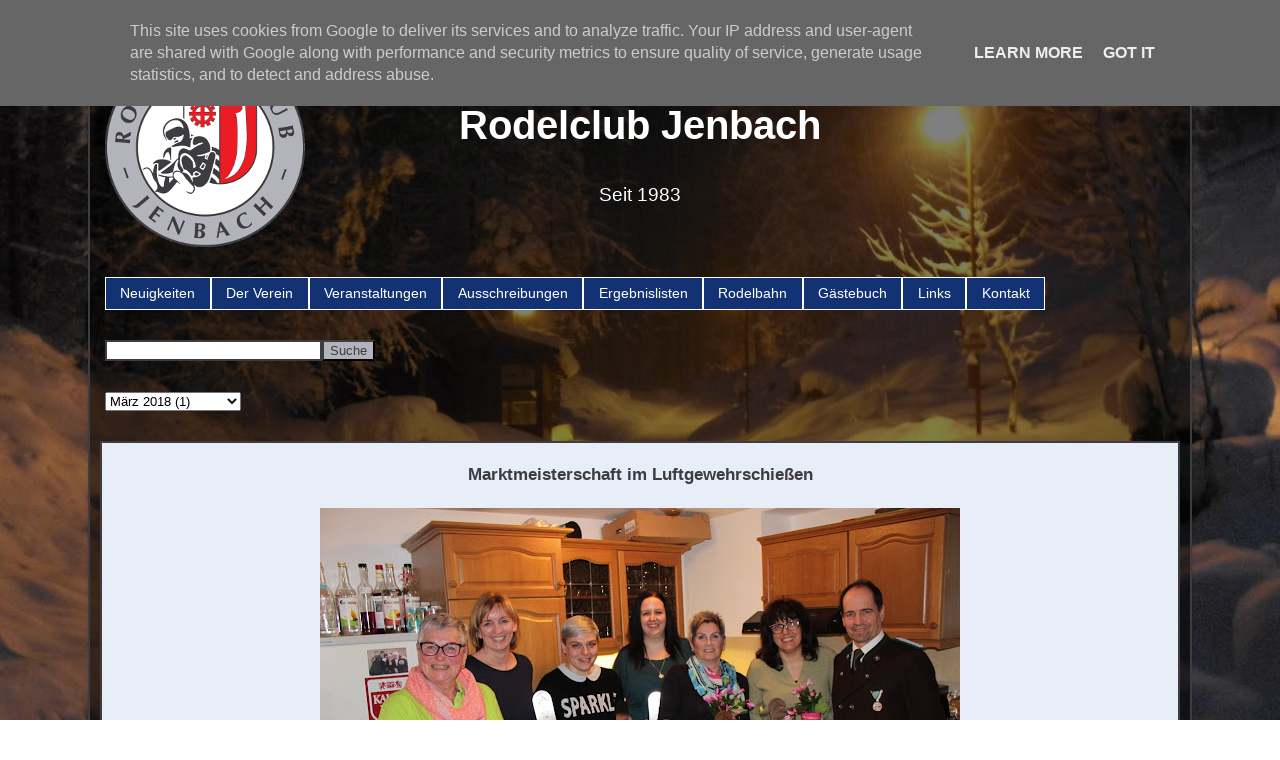

--- FILE ---
content_type: text/html; charset=UTF-8
request_url: https://www.rcjenbach.at/2018/03/marktmeisterschaft-im-luftgewehrschieen.html
body_size: 10580
content:
<!DOCTYPE html>
<html class='v2' dir='ltr' xmlns='http://www.w3.org/1999/xhtml' xmlns:b='http://www.google.com/2005/gml/b' xmlns:data='http://www.google.com/2005/gml/data' xmlns:expr='http://www.google.com/2005/gml/expr'>
<head>
<link href='https://www.blogger.com/static/v1/widgets/335934321-css_bundle_v2.css' rel='stylesheet' type='text/css'/>
<meta content='width=1150' name='viewport'/>
<meta content='text/html; charset=UTF-8' http-equiv='Content-Type'/>
<meta content='blogger' name='generator'/>
<link href='https://www.rcjenbach.at/favicon.ico' rel='icon' type='image/x-icon'/>
<link href='https://www.rcjenbach.at/2018/03/marktmeisterschaft-im-luftgewehrschieen.html' rel='canonical'/>
<link rel="alternate" type="application/atom+xml" title="Rodelclub Jenbach - Atom" href="https://www.rcjenbach.at/feeds/posts/default" />
<link rel="alternate" type="application/rss+xml" title="Rodelclub Jenbach - RSS" href="https://www.rcjenbach.at/feeds/posts/default?alt=rss" />
<link rel="service.post" type="application/atom+xml" title="Rodelclub Jenbach - Atom" href="https://www.blogger.com/feeds/3893662806758208547/posts/default" />

<link rel="alternate" type="application/atom+xml" title="Rodelclub Jenbach - Atom" href="https://www.rcjenbach.at/feeds/7136596804915689723/comments/default" />
<!--Can't find substitution for tag [blog.ieCssRetrofitLinks]-->
<link href='https://blogger.googleusercontent.com/img/b/R29vZ2xl/AVvXsEgU1JH-x71FcsUFYEPjc50fo5_o-wdPZYbqH0DjAg1gQLQbIbF_ZZEcijvsVOLhtIMp4StAU1Wd916X3oP3D75AV1OXgN8vD9c1ikjAEqENiSAFxSvndcKl5pEmNetipgXt31yUwE7tBbw-/s640/IMG_6230.jpg' rel='image_src'/>
<meta content='https://www.rcjenbach.at/2018/03/marktmeisterschaft-im-luftgewehrschieen.html' property='og:url'/>
<meta content='Marktmeisterschaft im Luftgewehrschießen' property='og:title'/>
<meta content='Rodelclub Jenbach seit 1983, für weitere Informationen besucht unsere Homepage: Neuigkeiten, Veranstaltungen, Fotos, etc...' property='og:description'/>
<meta content='https://blogger.googleusercontent.com/img/b/R29vZ2xl/AVvXsEgU1JH-x71FcsUFYEPjc50fo5_o-wdPZYbqH0DjAg1gQLQbIbF_ZZEcijvsVOLhtIMp4StAU1Wd916X3oP3D75AV1OXgN8vD9c1ikjAEqENiSAFxSvndcKl5pEmNetipgXt31yUwE7tBbw-/w1200-h630-p-k-no-nu/IMG_6230.jpg' property='og:image'/>
<title>Rodelclub Jenbach: Marktmeisterschaft im Luftgewehrschießen</title>
<style id='page-skin-1' type='text/css'><!--
/* Content
----------------------------------------------- */
body, .body-fauxcolumn-outer {
overflow-x: hidden;
overflow-y: auto;
font-family: 'Noto Sans', sans-serif;
color: #3d3c40;
background: #ffffff url('https://blogger.googleusercontent.com/img/b/R29vZ2xl/AVvXsEi2nXcNFObpBT1IT0rBf4-OTXS3vPIKIXzXDZJ_D6G_fsZVXxZz5ZPbX5GGcjT6k9mS_2OEaLGabH9ay5pPynAJIMpGzo9wXLRvxnJnoWSt_wMUeW69-gdZoeWKv1XLyW_uxdgOvHiENM1R/w1246-h934-no/') no-repeat fixed top left;
background-position:center;
background-position:top;
background-size: cover;
}
html body .region-inner {
min-width: 0;
max-width: 100%;
width: auto;
}
.content-outer {
font-size: 90%;
}
a:link {
text-decoration:none;
color: #ec1c24;
}
a:visited {
text-decoration:none;
color: #ec1c24;
}
a:hover {
text-decoration:underline;
color: #123274;
}
.content-outer {
background: transparent url(//www.blogblog.com/1kt/transparent/black50.png) repeat scroll top left;
border: 2px solid #3d3c40;
-moz-border-radius: 0;
-webkit-border-radius: 0;
-goog-ms-border-radius: 0;
border-radius: 0;
-moz-box-shadow: 0 0 3px rgba(0, 0, 0, .15);
-webkit-box-shadow: 0 0 3px rgba(0, 0, 0, .15);
-goog-ms-box-shadow: 0 0 3px rgba(0, 0, 0, .15);
box-shadow: 0 0 3px rgba(0, 0, 0, .15);
margin: 0 auto;
}
.content-inner {
padding: 15px;
}
/* Sidebar
----------------------------------------------- */
.sidebar {
margin: 0;
padding: 15px;
background: #b3b4bb;
text-align: center;
border: 2px solid #3d3c40;
}
/* Header
----------------------------------------------- */
.header-outer {
background: transparent none repeat-x scroll top left;
_background-image: none;
color: #ffffff;
border: 0px solid #3d3c40;
-moz-border-radius: 0;
-webkit-border-radius: 0;
-goog-ms-border-radius: 0;
border-radius: 0;
}
.Header img, .Header #header-inner {
-moz-border-radius: 0;
-webkit-border-radius: 0;
-goog-ms-border-radius: 0;
border-radius: 0;
background-position: left !important; width: 100% !important;
}
.header-inner .Header .titlewrapper {
padding-top: 50px  !important;
text-align:center !important;
padding-left: 30px;
padding-right: 30px;
}
.header-inner .Header .descriptionwrapper {
padding-top: 10px  !important;
text-align:center !important;
padding-left: 30px;
padding-right: 30px;
}
.Header h1 {
color: #ffffff;
font-size: 40px;
font-family: 'Noto Sans', sans-serif;
}
.Header h1 a {
font-size: 40px;
color: #ffffff;
}
.Header h1 a:hover {
font-size: 40px;
color: #123274;
}
.Header .description {
font-size: 130%;
color: #ffffff;
}
/* Headings
----------------------------------------------- */
h2 {
font-family: 'Noto Sans', sans-serif;
text-transform: none;
color: #ffffff;
margin: .5em 0;
}
/* Main
----------------------------------------------- */
.main-outer {
background: transparent none repeat scroll top center;
-moz-border-radius: 0 0 0 0;
-webkit-border-top-left-radius: 0;
-webkit-border-top-right-radius: 0;
-webkit-border-bottom-left-radius: 0;
-webkit-border-bottom-right-radius: 0;
-goog-ms-border-radius: 0 0 0 0;
border-radius: 0 0 0 0;
-moz-box-shadow: 0 0 0 rgba(0, 0, 0, .15);
-webkit-box-shadow: 0 0 0 rgba(0, 0, 0, .15);
-goog-ms-box-shadow: 0 0 0 rgba(0, 0, 0, .15);
box-shadow: 0 0 0 rgba(0, 0, 0, .15);
}
.main-inner {
padding-left: 0px;
padding-right: 0px;
}
.main-inner .column-center-inner {
padding: 0 0;
}
.main-inner .column-left-inner {
padding-left: 0;
}
.main-inner .column-right-inner {
padding-right: 0;
}
/* Posts
----------------------------------------------- */
h3.post-title { color:$(post.title.color);
color: #3d3c40;
text-align: center;
font-family: 'Noto Sans', sans-serif;
}
h3.post-title a, h3.post-title a:visited { color:$(post.title.link.color);
color: #123274;
text-align: center;
padding: 0px 0px;
}
h3.post-title a:hover { color:$(post.title.hover.color);
color: #ec1c24;
text-align: center;
padding: 0px 0px;
}
.date-header {
text-align: center;
color: #ffffff;
}
.post-outer {
background-color: #e8eef7;
border: 2px solid #3d3c40;
-moz-border-radius: 0;
-webkit-border-radius: 0;
border-radius: 0;
-goog-ms-border-radius: 0;
padding: 20px 20px;
margin: 0 -20px 20px;
}
.post-body {
line-height: 1.4;
font-size: 110%;
position: relative;
}
.post-header {
text-align: center;
margin: 0 0 1.5em;
color: #3d3c40;
line-height: 1.6;
}
.post-footer {
margin: .5em 0 0;
color: #3d3c40;
line-height: 1.6;
}
#blog-pager {
font-size: 140%
}
#comments .comment-author {
padding-top: 1.5em;
border-top: dashed 1px #ccc;
border-top: dashed 1px rgba(128, 128, 128, .5);
background-position: 0 1.5em;
}
#comments .comment-author:first-child {
padding-top: 0;
border-top: none;
}
.avatar-image-container {
margin: .2em 0 0;
}
/* Widgets
----------------------------------------------- */
.widget ul, .widget #ArchiveList ul.flat {
padding: 0px 0px;
list-style: none;
}
.widget ul li, .widget #ArchiveList ul.flat li {
border-top: dashed 1px #ccc;
border-top: dashed 1px rgba(128, 128, 128, .5);
}
.widget ul li:first-child, .widget #ArchiveList ul.flat li:first-child {
border-top: none;
}
.widget .post-body ul {
text-align: center;
list-style: disc;
}
.widget .post-body ul li {
text-align: center;
border: none;
}
/* Footer
----------------------------------------------- */
.footer-outer {
border: 1px solid transparent;
color:#3d3c40;
text-align: center;
background: transparent !important;
-moz-border-radius: 0 0 0 0;
-webkit-border-top-left-radius: 0;
-webkit-border-top-right-radius: 0;
-webkit-border-bottom-left-radius: 0;
-webkit-border-bottom-right-radius: 0;
-goog-ms-border-radius: 0 0 0 0;
border-radius: 0 0 0 0;
-moz-box-shadow: 0 0 0 rgba(0, 0, 0, .15);
-webkit-box-shadow: 0 0 0 rgba(0, 0, 0, .15);
-goog-ms-box-shadow: 0 0 0 rgba(0, 0, 0, .15);
box-shadow: 0 0 0 rgba(0, 0, 0, .15);
}
.footer-inner {
padding: 0px 0px 0px;
}
.footer-outer a {
color: #ffffff;
}
.footer-outer a:visited {
color: #ffffff;
}
.footer-outer a:hover {
color: #ec1c24;
}
.footer-outer .widget h2 {
color: #ffffff;
}
/* Tabs
----------------------------------------------- */
.tabs-inner {
margin: 0 auto;
padding: 0;
}
.tabs-inner .section {
margin: auto;
}
.tabs-inner .widget ul {
padding: 0;
-moz-border-radius: 0;
-webkit-border-radius: 0;
-goog-ms-border-radius: 0;
border-radius: 0;
}
.tabs-inner .widget li {
border: none;
}
.tabs-inner .widget li a {
display: inline-block;
padding: .5em 1em;
margin-right: 0;
color: #3d3c40;
background-color: #b3b4bb;
border: 1px solid #3d3c40;
font-family: 'Noto Sans', sans-serif;
}
.tabs-inner .widget li:first-child a {
border: 1px solid #3d3c40;
}
.tabs-inner .widget li.selected a,
.tabs-inner .widget li a:hover {
color: #3d3c40;
background-color: #3d3c40;
border: 2px solid #3d3c40;
}
/* Navigation
----------------------------------------------- */
#cssnav {
padding: 0;
width: 1100px;  /* Set your width to fit your blog */
font: $(tabs.font); /* Template Designer - Change Font Type, Size, Etc */
color: $(tabs.text.color); /* Template Designer - Change Font Size */
}
#cssnav ul {
background: $(tabs.background.color) $(tabs.background.gradient) repeat-x scroll 0 -800px;
_background-image: none; /* Template Designer - Change Menu Background */
height: 20px; /* Change Height of Menu */
list-style: none;
margin: auto;
padding: 0px;
}
#cssnav li {
float: left;
padding: 0px;
}
#cssnav li a {
background: $(tabs.background.color) $(tabs.background.gradient) repeat-x scroll 0 -800px;
_background-image: none; /* Template Designer - Change Menu Background */
display: block;
margin: 0px;
font: $(tabs.font); /* Template Designer - Change Font Type, Size, Etc */
text-decoration: none;
color: #ffffff;
background-color: #123274;
border: 1px solid #ffffff;
}
#cssnav > ul > li > a {
color: $(tabs.text.color); /* Template Designer - Change Font Color */
}
#cssnav ul ul a {
color: $(tabs.text.color); /* Template Designer - Change Color */
}
#cssnav li > a:hover, #cssnav ul li:hover {
color: $(tabs.selected.text.color); /* Template Designer - Change Font Color on Hover */
background-color: $(tabs.selected.background.color); /* Template Designer - Change Font Background on Hover */
text-decoration: none;
color: #123274;
background-color: #ffffff;
border: 1px solid #123274;
}
#cssnav li ul {
background: $(tabs.background.color) $(tabs.background.gradient) repeat-x scroll 0 -800px;
_background-image: none; /* Template Designer - Change Menu Background */
display: none;
height: auto;
padding: 0px;
margin: 0px;
position: absolute;
width: 200px; /* Change Width Of DropDown Menu */
z-index:9999;
}
#cssnav li:hover ul {
display: block;
color: #123274;
background-color: #ffffff;
border: 1px solid #123274;
}
#cssnav li li {
background: $(tabs.background.color) $(tabs.background.gradient) repeat-x scroll 0 -800px;
_background-image: none; /* Template Designer - Change Background */
display: block;
float: none;
margin: 0px;
padding: 0px;
width: 200px; /* Change Width Of DropDown Menu */
}
#cssnav li:hover li a {
background: $(tabs.selected.background.color); /* Template Designer - Change Background of Link on Hover */
color: #123274;
background-color: #ffffff;
border: 1px solid #123274;
}
#cssnav li ul a {
display: block;
height: auto;
margin: 0px;
padding: 0px;
text-align: left;
}
#cssnav li ul a:hover, #cssnav li ul li:hover > a {
color: $(tabs.selected.text.color); /* Template Designer - Change Text Color on Hover */
background-color: $(tabs.selected.background.color); /* Template Designer - Change Background on Hover */
border: 0px;
text-decoration: none;
color: #123274;
background-color: #ffffff;
border: 1px solid #123274;
}
/*--------- Scrollbar Customization --------- */
::-webkit-scrollbar {
width:8px;
height:8px;
}
::-webkit-scrollbar-track {
background:#b3b4bb;  /*------This is background color of scrollbar track ------*/
-webkit-box-shadow:inset 1px 1px 2px #ffffff;
border:1px solid #ffffff;
}
::-webkit-scrollbar-thumb {
background:#3d3c40;  /*------Thumb color ------*/
border:1px solid #ffffff;
-webkit-box-shadow:inset 1px 1px 2px rgba(155,155,155,0.4);
}
::-webkit-scrollbar-thumb:active {
background:#ef3340;   /*------Thumb color when it is active------*/
border:1px solid #ffffff;
-webkit-box-shadow:inset 1px 1px 2px rgba(0,0,0,0.4);
}
/*--------- Text selection Customization ------------- */
::selection {
background:#ffffff; /*------This is the background color on selection-----*/
color:#ef3340; /*------This is text color on selection-----*/
}
::-moz-selection {
background:#ffffff;
color:#ef3340;
}
::-webkit-selection {
background:#ffffff;
color:#ef3340;
}
/* Mobile
----------------------------------------------- */
html body.mobile {
height: auto;
}
html body.mobile {
min-height: 480px;
background-size: 100% auto;
}
.mobile .body-fauxcolumn-outer {
background: $(mobile.background.overlay);
}
html .mobile .mobile-date-outer, html .mobile .blog-pager {
border-bottom: none;
background: $(main.background);
margin-bottom: 10px;
}
.mobile .date-outer {
background: $(main.background);
}
.mobile .header-outer, .mobile .main-outer,
.mobile .post-outer, .mobile .footer-outer {
-moz-border-radius: 0;
-webkit-border-radius: 0;
-goog-ms-border-radius: 0;
border-radius: 0;
}
.mobile .content-outer,
.mobile .main-outer {
background: inherit;
border: none;
}
.mobile .post-outer {
background-color: #e8eef7;
}
.mobile .content-outer {
font-size: 100%;
}
.mobile-link-button {
background-color: $(link.color);
}
.mobile-link-button a:link, .mobile-link-button a:visited {
color: $(post.background.color);
}
.mobile-index-contents {
color: $(body.text.color);
}
.mobile .tabs-inner .PageList .widget-content {
background: $(tabs.selected.background.color) $(tab.selected.background.gradient) repeat scroll bottom;
color: $(tabs.selected.text.color);
}
.mobile .tabs-inner .PageList .widget-content .pagelist-arrow {
border-$startSide: 1px solid $(tabs.separator.color);
}
@media only screen and (max-width: 480px) {
.content iframe {
display: none;
}
}
.CSS_LAYOUT_COMPONENT.CSS_LIGHTBOX_ATTRIBUTION_INDEX_CONTAINER {
display: none;
}

--></style>
<style id='template-skin-1' type='text/css'><!--
body {
min-width: 1100px;
}
.content-outer, .content-fauxcolumn-outer, .region-inner {
min-width: 1100px;
max-width: 1100px;
_width: 1100px;
}
.main-inner .columns {
padding-left: 0px;
padding-right: 0px;
}
.main-inner .fauxcolumn-center-outer {
left: 0px;
right: 0px;
/* IE6 does not respect left and right together */
_width: expression(this.parentNode.offsetWidth -
parseInt("0px") -
parseInt("0px") + 'px');
}
.main-inner .fauxcolumn-left-outer {
width: 0px;
}
.main-inner .fauxcolumn-right-outer {
width: 0px;
}
.main-inner .column-left-outer {
width: 0px;
right: 100%;
margin-left: -0px;
}
.main-inner .column-right-outer {
width: 0px;
margin-right: -0px;
}
#layout {
min-width: 0;
}
#layout .content-outer {
min-width: 0;
width: 1200px;
}
#layout .region-inner {
min-width: 0;
width: auto;
}
--></style>
<meta content='Rodelclub Jenbach seit 1983, für weitere Informationen besucht unsere Homepage: Neuigkeiten, Veranstaltungen, Fotos, erwarten euch!' name='description'/>
<meta content='Rodelclub, Sportverein, Fotos, Ergebnisse, Winter, Schnee, Eis, Rodel, Schlitten' name='keywords'/>
<meta content='rcjenbach@gmail.com' name='Email'/>
<meta content='de-at' name='language'/>
<meta content='Austria' name='country'/>
<meta content='726f7bc1b359c2078398' name='wot-verification'/>
<link href='https://www.blogger.com/dyn-css/authorization.css?targetBlogID=3893662806758208547&amp;zx=22504fb5-1113-4eaf-b6cc-32e2359fb33a' media='none' onload='if(media!=&#39;all&#39;)media=&#39;all&#39;' rel='stylesheet'/><noscript><link href='https://www.blogger.com/dyn-css/authorization.css?targetBlogID=3893662806758208547&amp;zx=22504fb5-1113-4eaf-b6cc-32e2359fb33a' rel='stylesheet'/></noscript>
<meta name='google-adsense-platform-account' content='ca-host-pub-1556223355139109'/>
<meta name='google-adsense-platform-domain' content='blogspot.com'/>

<script type="text/javascript" language="javascript">
  // Supply ads personalization default for EEA readers
  // See https://www.blogger.com/go/adspersonalization
  adsbygoogle = window.adsbygoogle || [];
  if (typeof adsbygoogle.requestNonPersonalizedAds === 'undefined') {
    adsbygoogle.requestNonPersonalizedAds = 1;
  }
</script>


</head>
<body class='loading'>
<div class='navbar no-items section' id='navbar' name='Navbar'>
</div>
<div class='body-fauxcolumns'>
<div class='fauxcolumn-outer body-fauxcolumn-outer'>
<div class='cap-top'>
<div class='cap-left'></div>
<div class='cap-right'></div>
</div>
<div class='fauxborder-left'>
<div class='fauxborder-right'></div>
<div class='fauxcolumn-inner'>
</div>
</div>
<div class='cap-bottom'>
<div class='cap-left'></div>
<div class='cap-right'></div>
</div>
</div>
</div>
<div class='content'>
<div class='content-fauxcolumns'>
<div class='fauxcolumn-outer content-fauxcolumn-outer'>
<div class='cap-top'>
<div class='cap-left'></div>
<div class='cap-right'></div>
</div>
<div class='fauxborder-left'>
<div class='fauxborder-right'></div>
<div class='fauxcolumn-inner'>
</div>
</div>
<div class='cap-bottom'>
<div class='cap-left'></div>
<div class='cap-right'></div>
</div>
</div>
</div>
<div class='content-outer'>
<div class='content-cap-top cap-top'>
<div class='cap-left'></div>
<div class='cap-right'></div>
</div>
<div class='fauxborder-left content-fauxborder-left'>
<div class='fauxborder-right content-fauxborder-right'></div>
<div class='content-inner'>
<header>
<div class='header-outer'>
<div class='header-cap-top cap-top'>
<div class='cap-left'></div>
<div class='cap-right'></div>
</div>
<div class='fauxborder-left header-fauxborder-left'>
<div class='fauxborder-right header-fauxborder-right'></div>
<div class='region-inner header-inner'>
<div class='header section' id='header' name='Header'><div class='widget Header' data-version='1' id='Header1'>
<div id='header-inner' style='background-image: url("https://blogger.googleusercontent.com/img/b/R29vZ2xl/AVvXsEj6gtXtM7JnJV6AgT9HSkLpq2ikl3l-pwrwwCSv6zocSjSMZZjfd5Rm3D58Rfowg7xpFdMs3j7tL0qzaHbSJfS9iqpdqhX2w5gHumWEcU60nNSVJK6lAN2KU-L7zk-NBEeEDdRxD0UrOFKO/s200-no/"); background-position: left; width: 200px; min-height: 200px; _height: 200px; background-repeat: no-repeat; '>
<div class='titlewrapper' style='background: transparent'>
<h1 class='title' style='background: transparent; border-width: 0px'>
<a href='https://www.rcjenbach.at/'>
Rodelclub Jenbach
</a>
</h1>
</div>
<div class='descriptionwrapper'>
<p class='description'><span>Seit 1983</span></p>
</div>
</div>
</div></div>
</div>
</div>
<div class='header-cap-bottom cap-bottom'>
<div class='cap-left'></div>
<div class='cap-right'></div>
</div>
</div>
</header>
<div class='tabs-outer'>
<div class='tabs-cap-top cap-top'>
<div class='cap-left'></div>
<div class='cap-right'></div>
</div>
<div class='fauxborder-left tabs-fauxborder-left'>
<div class='fauxborder-right tabs-fauxborder-right'></div>
<div class='region-inner tabs-inner'>
<div class='tabs no-items section' id='crosscol' name='Spaltenübergreifend'></div>
<div class='tabs section' id='crosscol-overflow' name='Cross-Column 2'><div class='widget HTML' data-version='1' id='HTML2'>
<h2 class='title'>Navigation</h2>
<div class='widget-content'>
<ul id='cssnav'>
<li><a href='http://www.rcjenbach.at/'>Neuigkeiten</a></li>
<li> 
<a href='http://www.rcjenbach.at/p/der-verein.html'>Der Verein</a>
<ul>
<li><a href='http://www.rcjenbach.at/p/beitritt.html'>Beitritt</a></li>
<li><a href='http://www.rcjenbach.at/p/chronik.html'>Chronik</a></li>
<li><a href='http://www.rcjenbach.at/p/vorstand.html'>Vorstand</a></li>
</ul>
</li>
<li><a href='http://www.rcjenbach.at/p/veranstaltungen.html'>Veranstaltungen</a></li>
<li>
<a href='http://www.rcjenbach.at/p/ausschreibungen.html'>Ausschreibungen</a>
<ul>
<li><a href='http://www.rcjenbach.at/p/ausschreibungen-2012.html'>2012</a></li>
<li><a href='http://www.rcjenbach.at/p/ausschreibungen-2013.html'>2013</a></li>
<li><a href='http://www.rcjenbach.at/p/ausschreibungen-2014.html'>2014</a></li>
<li><a href='http://www.rcjenbach.at/p/ausschreibungen-2015.html'>2015</a></li>
<li><a href='http://www.rcjenbach.at/p/ausschreibungen-2016.html'>2016</a></li>
<li><a href='http://www.rcjenbach.at/p/ausschreibungen-2017.html'>2017</a></li>
<li><a href='http://www.rcjenbach.at/p/ausschreibungen-2018.html'>2018</a></li>
<li><a href='http://www.rcjenbach.at/p/ausschreibungen-2019.html'>2019</a></li>
<li><a href='http://www.rcjenbach.at/p/ausschreibungen-2020.html'>2020</a></li>
<li><a href='http://www.rcjenbach.at/p/ausschreibungen-2021.html'>2021</a></li>
<li><a href='http://www.rcjenbach.at/p/ausschreibungen-2022.html'>2022</a></li>
<li><a href='http://www.rcjenbach.at/p/ausschreibungen-2023.html'>2023</a></li>
<li><a href='http://www.rcjenbach.at/p/ausschreibungen-2024.html'>2024</a></li>
<li><a href='http://www.rcjenbach.at/p/ausschreibungen-2025.html'>2025</a></li>
</ul>
</li>
<li>
<a href='http://www.rcjenbach.at/p/ergebnisse.html'>Ergebnislisten</a>
<ul>
<li><a href='http://www.rcjenbach.at/p/ergebnisse-2012.html'>2012</a></li>
<li><a href='http://www.rcjenbach.at/p/ergebnisse-2013.html'>2013</a></li>
<li><a href='http://www.rcjenbach.at/p/ergebnisse-2014.html'>2014</a></li>
<li><a href='http://www.rcjenbach.at/p/ergebnisse-2015.html'>2015</a></li>
<li><a href='http://www.rcjenbach.at/p/ergebnisse-2016.html'>2016</a></li>
<li><a href='http://www.rcjenbach.at/p/ergebnisse-2017.html'>2017</a></li>
<li><a href='http://www.rcjenbach.at/p/ergebnisse-2018.html'>2018</a></li>
<li><a href='http://www.rcjenbach.at/p/ergebnisse-2019.html'>2019</a></li>
<li><a href='http://www.rcjenbach.at/p/ergebnisse-2020.html'>2020</a></li>
<li><a href='http://www.rcjenbach.at/p/ergebnisse-2021.html'>2021</a></li>
<li><a href='http://www.rcjenbach.at/p/ergebnisse-2022.html'>2022</a></li>
<li><a href='http://www.rcjenbach.at/p/ergebnisse-2023.html'>2023</a></li>
<li><a href='http://www.rcjenbach.at/p/ergebnisse-2024.html'>2024</a></li>
</ul>
</li>
<li><a href='http://www.rcjenbach.at/p/rodelbahn.html'>Rodelbahn</a>
<ul>
<li><a href='http://www.rcjenbach.at/p/video-abfahrt.html'>Video- Abfahrt</a></li>
</ul>
</li>
<li><a href='http://www.rcjenbach.at/p/gastebuch.html'>Gästebuch</a></li>
<li><a href='http://www.rcjenbach.at/p/links.html'>Links</a></li>
<li><a href='http://www.rcjenbach.at/p/kontakt.html'>Kontakt</a></li></ul>
</div>
<div class='clear'></div>
</div><div class='widget HTML' data-version='1' id='HTML1'>
<h2 class='title'>Suche</h2>
<div class='widget-content'>
<form id="searchthis" action="/search" style="display:inline;" method="get"><input id="search-box" name="q" size="25" type="text" style="background: #ffffff; border: 2px solid #3d3c40"/><input id="search-btn" value="Suche" type="submit" style="background: #b3b4bb; border: 2px outset #3d3c40; color: #3d3c40;"/></form>
</div>
<div class='clear'></div>
</div><div class='widget BlogArchive' data-version='1' id='BlogArchive1'>
<h2>Neuigkeiten Archiv</h2>
<div class='widget-content'>
<div id='ArchiveList'>
<div id='BlogArchive1_ArchiveList'>
<select id='BlogArchive1_ArchiveMenu'>
<option value=''>Neuigkeiten Archiv</option>
<option value='https://www.rcjenbach.at/2026/01/'>Januar 2026 (2)</option>
<option value='https://www.rcjenbach.at/2025/12/'>Dezember 2025 (1)</option>
<option value='https://www.rcjenbach.at/2025/11/'>November 2025 (1)</option>
<option value='https://www.rcjenbach.at/2025/08/'>August 2025 (1)</option>
<option value='https://www.rcjenbach.at/2025/07/'>Juli 2025 (1)</option>
<option value='https://www.rcjenbach.at/2024/12/'>Dezember 2024 (1)</option>
<option value='https://www.rcjenbach.at/2024/11/'>November 2024 (1)</option>
<option value='https://www.rcjenbach.at/2024/08/'>August 2024 (1)</option>
<option value='https://www.rcjenbach.at/2024/06/'>Juni 2024 (1)</option>
<option value='https://www.rcjenbach.at/2024/01/'>Januar 2024 (1)</option>
<option value='https://www.rcjenbach.at/2023/11/'>November 2023 (1)</option>
<option value='https://www.rcjenbach.at/2023/07/'>Juli 2023 (1)</option>
<option value='https://www.rcjenbach.at/2023/06/'>Juni 2023 (2)</option>
<option value='https://www.rcjenbach.at/2023/04/'>April 2023 (1)</option>
<option value='https://www.rcjenbach.at/2022/11/'>November 2022 (1)</option>
<option value='https://www.rcjenbach.at/2022/10/'>Oktober 2022 (1)</option>
<option value='https://www.rcjenbach.at/2022/08/'>August 2022 (1)</option>
<option value='https://www.rcjenbach.at/2022/07/'>Juli 2022 (1)</option>
<option value='https://www.rcjenbach.at/2022/02/'>Februar 2022 (2)</option>
<option value='https://www.rcjenbach.at/2021/12/'>Dezember 2021 (1)</option>
<option value='https://www.rcjenbach.at/2021/11/'>November 2021 (2)</option>
<option value='https://www.rcjenbach.at/2021/08/'>August 2021 (1)</option>
<option value='https://www.rcjenbach.at/2021/07/'>Juli 2021 (2)</option>
<option value='https://www.rcjenbach.at/2021/04/'>April 2021 (1)</option>
<option value='https://www.rcjenbach.at/2020/12/'>Dezember 2020 (1)</option>
<option value='https://www.rcjenbach.at/2020/11/'>November 2020 (1)</option>
<option value='https://www.rcjenbach.at/2020/10/'>Oktober 2020 (1)</option>
<option value='https://www.rcjenbach.at/2020/09/'>September 2020 (1)</option>
<option value='https://www.rcjenbach.at/2020/08/'>August 2020 (1)</option>
<option value='https://www.rcjenbach.at/2020/07/'>Juli 2020 (3)</option>
<option value='https://www.rcjenbach.at/2020/05/'>Mai 2020 (1)</option>
<option value='https://www.rcjenbach.at/2020/03/'>März 2020 (2)</option>
<option value='https://www.rcjenbach.at/2020/02/'>Februar 2020 (1)</option>
<option value='https://www.rcjenbach.at/2020/01/'>Januar 2020 (1)</option>
<option value='https://www.rcjenbach.at/2019/12/'>Dezember 2019 (2)</option>
<option value='https://www.rcjenbach.at/2019/11/'>November 2019 (2)</option>
<option value='https://www.rcjenbach.at/2019/10/'>Oktober 2019 (1)</option>
<option value='https://www.rcjenbach.at/2019/08/'>August 2019 (1)</option>
<option value='https://www.rcjenbach.at/2019/07/'>Juli 2019 (2)</option>
<option value='https://www.rcjenbach.at/2019/06/'>Juni 2019 (2)</option>
<option value='https://www.rcjenbach.at/2019/05/'>Mai 2019 (1)</option>
<option value='https://www.rcjenbach.at/2019/04/'>April 2019 (1)</option>
<option value='https://www.rcjenbach.at/2019/02/'>Februar 2019 (6)</option>
<option value='https://www.rcjenbach.at/2019/01/'>Januar 2019 (6)</option>
<option value='https://www.rcjenbach.at/2018/11/'>November 2018 (1)</option>
<option value='https://www.rcjenbach.at/2018/09/'>September 2018 (4)</option>
<option value='https://www.rcjenbach.at/2018/08/'>August 2018 (3)</option>
<option value='https://www.rcjenbach.at/2018/07/'>Juli 2018 (3)</option>
<option value='https://www.rcjenbach.at/2018/04/'>April 2018 (2)</option>
<option value='https://www.rcjenbach.at/2018/03/'>März 2018 (1)</option>
<option value='https://www.rcjenbach.at/2018/02/'>Februar 2018 (7)</option>
<option value='https://www.rcjenbach.at/2018/01/'>Januar 2018 (3)</option>
<option value='https://www.rcjenbach.at/2017/11/'>November 2017 (1)</option>
<option value='https://www.rcjenbach.at/2017/10/'>Oktober 2017 (2)</option>
<option value='https://www.rcjenbach.at/2017/08/'>August 2017 (3)</option>
<option value='https://www.rcjenbach.at/2017/07/'>Juli 2017 (1)</option>
<option value='https://www.rcjenbach.at/2017/06/'>Juni 2017 (1)</option>
<option value='https://www.rcjenbach.at/2017/01/'>Januar 2017 (9)</option>
<option value='https://www.rcjenbach.at/2016/11/'>November 2016 (1)</option>
<option value='https://www.rcjenbach.at/2016/09/'>September 2016 (2)</option>
<option value='https://www.rcjenbach.at/2016/08/'>August 2016 (2)</option>
<option value='https://www.rcjenbach.at/2016/06/'>Juni 2016 (1)</option>
<option value='https://www.rcjenbach.at/2016/03/'>März 2016 (2)</option>
<option value='https://www.rcjenbach.at/2016/01/'>Januar 2016 (2)</option>
<option value='https://www.rcjenbach.at/2015/11/'>November 2015 (1)</option>
<option value='https://www.rcjenbach.at/2015/08/'>August 2015 (1)</option>
<option value='https://www.rcjenbach.at/2015/07/'>Juli 2015 (1)</option>
<option value='https://www.rcjenbach.at/2015/02/'>Februar 2015 (3)</option>
<option value='https://www.rcjenbach.at/2015/01/'>Januar 2015 (1)</option>
<option value='https://www.rcjenbach.at/2014/10/'>Oktober 2014 (3)</option>
<option value='https://www.rcjenbach.at/2014/09/'>September 2014 (2)</option>
<option value='https://www.rcjenbach.at/2014/08/'>August 2014 (2)</option>
<option value='https://www.rcjenbach.at/2014/05/'>Mai 2014 (1)</option>
<option value='https://www.rcjenbach.at/2014/03/'>März 2014 (1)</option>
<option value='https://www.rcjenbach.at/2014/02/'>Februar 2014 (1)</option>
<option value='https://www.rcjenbach.at/2014/01/'>Januar 2014 (2)</option>
<option value='https://www.rcjenbach.at/2013/09/'>September 2013 (3)</option>
<option value='https://www.rcjenbach.at/2013/07/'>Juli 2013 (1)</option>
<option value='https://www.rcjenbach.at/2013/05/'>Mai 2013 (1)</option>
<option value='https://www.rcjenbach.at/2013/03/'>März 2013 (2)</option>
<option value='https://www.rcjenbach.at/2013/02/'>Februar 2013 (2)</option>
<option value='https://www.rcjenbach.at/2013/01/'>Januar 2013 (3)</option>
<option value='https://www.rcjenbach.at/2012/11/'>November 2012 (1)</option>
<option value='https://www.rcjenbach.at/2012/09/'>September 2012 (2)</option>
<option value='https://www.rcjenbach.at/2012/08/'>August 2012 (1)</option>
<option value='https://www.rcjenbach.at/2012/07/'>Juli 2012 (1)</option>
<option value='https://www.rcjenbach.at/2012/03/'>März 2012 (1)</option>
<option value='https://www.rcjenbach.at/2012/02/'>Februar 2012 (4)</option>
<option value='https://www.rcjenbach.at/2012/01/'>Januar 2012 (3)</option>
</select>
</div>
</div>
<div class='clear'></div>
</div>
</div></div>
</div>
</div>
<div class='tabs-cap-bottom cap-bottom'>
<div class='cap-left'></div>
<div class='cap-right'></div>
</div>
</div>
<div class='main-outer'>
<div class='main-cap-top cap-top'>
<div class='cap-left'></div>
<div class='cap-right'></div>
</div>
<div class='fauxborder-left main-fauxborder-left'>
<div class='fauxborder-right main-fauxborder-right'></div>
<div class='region-inner main-inner'>
<div class='columns fauxcolumns'>
<div class='fauxcolumn-outer fauxcolumn-center-outer'>
<div class='cap-top'>
<div class='cap-left'></div>
<div class='cap-right'></div>
</div>
<div class='fauxborder-left'>
<div class='fauxborder-right'></div>
<div class='fauxcolumn-inner'>
</div>
</div>
<div class='cap-bottom'>
<div class='cap-left'></div>
<div class='cap-right'></div>
</div>
</div>
<div class='fauxcolumn-outer fauxcolumn-left-outer'>
<div class='cap-top'>
<div class='cap-left'></div>
<div class='cap-right'></div>
</div>
<div class='fauxborder-left'>
<div class='fauxborder-right'></div>
<div class='fauxcolumn-inner'>
</div>
</div>
<div class='cap-bottom'>
<div class='cap-left'></div>
<div class='cap-right'></div>
</div>
</div>
<div class='fauxcolumn-outer fauxcolumn-right-outer'>
<div class='cap-top'>
<div class='cap-left'></div>
<div class='cap-right'></div>
</div>
<div class='fauxborder-left'>
<div class='fauxborder-right'></div>
<div class='fauxcolumn-inner'>
</div>
</div>
<div class='cap-bottom'>
<div class='cap-left'></div>
<div class='cap-right'></div>
</div>
</div>
<!-- corrects IE6 width calculation -->
<div class='columns-inner'>
<div class='column-center-outer'>
<div class='column-center-inner'>
<div class='main section' id='main' name='Hauptbereich'><div class='widget Blog' data-version='1' id='Blog1'>
<div class='blog-posts hfeed'>

          <div class="date-outer">
        

          <div class="date-posts">
        
<div class='post-outer'>
<div class='post hentry' itemprop='blogPost' itemscope='itemscope' itemtype='http://schema.org/BlogPosting'>
<meta content='https://blogger.googleusercontent.com/img/b/R29vZ2xl/AVvXsEgU1JH-x71FcsUFYEPjc50fo5_o-wdPZYbqH0DjAg1gQLQbIbF_ZZEcijvsVOLhtIMp4StAU1Wd916X3oP3D75AV1OXgN8vD9c1ikjAEqENiSAFxSvndcKl5pEmNetipgXt31yUwE7tBbw-/s640/IMG_6230.jpg' itemprop='image_url'/>
<meta content='3893662806758208547' itemprop='blogId'/>
<meta content='7136596804915689723' itemprop='postId'/>
<a name='7136596804915689723'></a>
<h3 class='post-title entry-title' itemprop='name'>
Marktmeisterschaft im Luftgewehrschießen
</h3>
<div class='post-header'>
<div class='post-header-line-1'><span class='post-icons'>
<span class='item-control blog-admin pid-1332317619'>
<a href='https://www.blogger.com/post-edit.g?blogID=3893662806758208547&postID=7136596804915689723&from=pencil' title='Post bearbeiten'>
<img alt='' class='icon-action' height='18' src='https://resources.blogblog.com/img/icon18_edit_allbkg.gif' width='18'/>
</a>
</span>
</span>
</div>
</div>
<div class='post-body entry-content' id='post-body-7136596804915689723' itemprop='description articleBody'>
<div class="separator" style="clear: both; text-align: center;">
<a href="https://blogger.googleusercontent.com/img/b/R29vZ2xl/AVvXsEgU1JH-x71FcsUFYEPjc50fo5_o-wdPZYbqH0DjAg1gQLQbIbF_ZZEcijvsVOLhtIMp4StAU1Wd916X3oP3D75AV1OXgN8vD9c1ikjAEqENiSAFxSvndcKl5pEmNetipgXt31yUwE7tBbw-/s1600/IMG_6230.jpg" imageanchor="1" style="margin-left: 1em; margin-right: 1em;"><img border="0" data-original-height="853" data-original-width="1280" height="426" src="https://blogger.googleusercontent.com/img/b/R29vZ2xl/AVvXsEgU1JH-x71FcsUFYEPjc50fo5_o-wdPZYbqH0DjAg1gQLQbIbF_ZZEcijvsVOLhtIMp4StAU1Wd916X3oP3D75AV1OXgN8vD9c1ikjAEqENiSAFxSvndcKl5pEmNetipgXt31yUwE7tBbw-/s640/IMG_6230.jpg" width="640" /></a></div>
<br />
Am 17.3.2018 fand die Marktmeisterschaft im Luftgewehrschießen der Schützengilde Jenbach statt. Der Rodelclub stellte 7 der 27 Mannschaften und schoß beachtliche Ergebnisse. <br />
Herzliche Gratulation an die neuen Marktmeister &#8222;Münsterer Jungs&#8220; mit <b>Andreas, Markus und Tobias Grain</b> und an das Siegerteam in der Damenklasse mit <b>Beate Trojer,  Anna und Martina Braun</b>. <br />
<br />
<br />
Anbei Fotos und <a href="http://www.rcjenbach.at/p/ergebnisse-2018.html">Ergebnislisten</a><br />
<div>
<a name="more"></a><br />
<div class="separator" style="clear: both; text-align: center;">
<a href="https://blogger.googleusercontent.com/img/b/R29vZ2xl/AVvXsEh9w2D99PtwRhVYgMNZexFEdoWMidujm34ApbA6gkXwqoTVwpcC9CSfyIFaqmGiKm88JY1YH6VGiuUC34jAv9TAphFx2X-Rm1Cub116C0dusj3DaGVevS6v9CxiW4yM3P2Cmb76Qi9VAyhX/s1600/IMG_6230.jpg" imageanchor="1" style="margin-left: 1em; margin-right: 1em;"><img border="0" data-original-height="853" data-original-width="1280" height="213" src="https://blogger.googleusercontent.com/img/b/R29vZ2xl/AVvXsEh9w2D99PtwRhVYgMNZexFEdoWMidujm34ApbA6gkXwqoTVwpcC9CSfyIFaqmGiKm88JY1YH6VGiuUC34jAv9TAphFx2X-Rm1Cub116C0dusj3DaGVevS6v9CxiW4yM3P2Cmb76Qi9VAyhX/s320/IMG_6230.jpg" width="320" /></a></div>
<br />
<div class="separator" style="clear: both; text-align: center;">
<a href="https://blogger.googleusercontent.com/img/b/R29vZ2xl/AVvXsEja7YjgyAR0DYnusFvjBq3jpuDkC3zFMS8XfSNGehklsykg9UHbO_13Epv8QU6mbLK9t8LklBY6QZjVCYYny67XiVMpHLPO_x3Lb7pwEriQwBFRgm-bh8gEQq-MWIZEkmT6k9or49NCw5DT/s1600/IMG_6233.jpg" imageanchor="1" style="margin-left: 1em; margin-right: 1em;"><img border="0" data-original-height="853" data-original-width="1280" height="213" src="https://blogger.googleusercontent.com/img/b/R29vZ2xl/AVvXsEja7YjgyAR0DYnusFvjBq3jpuDkC3zFMS8XfSNGehklsykg9UHbO_13Epv8QU6mbLK9t8LklBY6QZjVCYYny67XiVMpHLPO_x3Lb7pwEriQwBFRgm-bh8gEQq-MWIZEkmT6k9or49NCw5DT/s320/IMG_6233.jpg" width="320" /></a></div>
<br />
<div class="separator" style="clear: both; text-align: center;">
<a href="https://blogger.googleusercontent.com/img/b/R29vZ2xl/AVvXsEjx_M7QDN6TvJStoObO8UwnhlfV5rchMndodwiyx9p-gvFcnQyuIRM5nDpsdrHKEGvW2Ak4I4aNn2MJXcTQGW8fwNWQIomCgLOStV6uTa24GMR83_fELIz8Tkrjf1NLjV6WG0eXEpSJa5dj/s1600/IMG_6238.jpg" imageanchor="1" style="margin-left: 1em; margin-right: 1em;"><img border="0" data-original-height="853" data-original-width="1280" height="213" src="https://blogger.googleusercontent.com/img/b/R29vZ2xl/AVvXsEjx_M7QDN6TvJStoObO8UwnhlfV5rchMndodwiyx9p-gvFcnQyuIRM5nDpsdrHKEGvW2Ak4I4aNn2MJXcTQGW8fwNWQIomCgLOStV6uTa24GMR83_fELIz8Tkrjf1NLjV6WG0eXEpSJa5dj/s320/IMG_6238.jpg" width="320" /></a></div>
<br />
<div class="separator" style="clear: both; text-align: center;">
<a href="https://blogger.googleusercontent.com/img/b/R29vZ2xl/AVvXsEgYMvn8s8gH0gRqKRxRwdbJZAe6mjskFlNCW2vddTPI-sMgIqymTc55Y94ng2umVSXnifQXeh72YLc0L1iwVO786mSPI4edzV0nYlqMjGw3nXHk-UxNZ9VAKPYAYFMTfR3OqxGpfTBI87TR/s1600/IMG_6240.jpg" imageanchor="1" style="margin-left: 1em; margin-right: 1em;"><img border="0" data-original-height="853" data-original-width="1280" height="213" src="https://blogger.googleusercontent.com/img/b/R29vZ2xl/AVvXsEgYMvn8s8gH0gRqKRxRwdbJZAe6mjskFlNCW2vddTPI-sMgIqymTc55Y94ng2umVSXnifQXeh72YLc0L1iwVO786mSPI4edzV0nYlqMjGw3nXHk-UxNZ9VAKPYAYFMTfR3OqxGpfTBI87TR/s320/IMG_6240.jpg" width="320" /></a></div>
<br />
<div class="separator" style="clear: both; text-align: center;">
<a href="https://blogger.googleusercontent.com/img/b/R29vZ2xl/AVvXsEhioLrsFstt07v4HX45dLC4_1bAb_NzaWQ_b-CNwFHjBkIFMFV8DyLGRE6jhPqyvVSRWMVKTBFoIq3ryqxnzS1epfz7DryEsCd9siUbJNL39b3TDE0_4njVOtHLiU0R8jB6MfXlrpJ7LGNf/s1600/IMG_6242.jpg" imageanchor="1" style="margin-left: 1em; margin-right: 1em;"><img border="0" data-original-height="853" data-original-width="1280" height="213" src="https://blogger.googleusercontent.com/img/b/R29vZ2xl/AVvXsEhioLrsFstt07v4HX45dLC4_1bAb_NzaWQ_b-CNwFHjBkIFMFV8DyLGRE6jhPqyvVSRWMVKTBFoIq3ryqxnzS1epfz7DryEsCd9siUbJNL39b3TDE0_4njVOtHLiU0R8jB6MfXlrpJ7LGNf/s320/IMG_6242.jpg" width="320" /></a></div>
<br />
<div class="separator" style="clear: both; text-align: center;">
<a href="https://blogger.googleusercontent.com/img/b/R29vZ2xl/AVvXsEjc2U4yqmAT9aCTlUQ8c-4Ufxg-tOC8IDPwAyn5W1o1_L94TPKf2w1ylnr9iLlieBy6rVrk1YKwyQ4rtzjrjo9XnWf7hCckNBjr3-kDP1vC6osBdsPDyx-tE8RUmauJYGRg6ALxcPOWv3CA/s1600/IMG_6243.jpg" imageanchor="1" style="margin-left: 1em; margin-right: 1em;"><img border="0" data-original-height="853" data-original-width="1280" height="213" src="https://blogger.googleusercontent.com/img/b/R29vZ2xl/AVvXsEjc2U4yqmAT9aCTlUQ8c-4Ufxg-tOC8IDPwAyn5W1o1_L94TPKf2w1ylnr9iLlieBy6rVrk1YKwyQ4rtzjrjo9XnWf7hCckNBjr3-kDP1vC6osBdsPDyx-tE8RUmauJYGRg6ALxcPOWv3CA/s320/IMG_6243.jpg" width="320" /></a></div>
<div>
<br /></div>
</div>
<div style='clear: both;'></div>
</div>
<div class='post-footer'>
<div class='post-footer-line post-footer-line-1'><span class='post-author vcard'>
</span>
<div class='post-share-buttons goog-inline-block'>
</div>
</div>
<div class='post-footer-line post-footer-line-2'><span class='post-comment-link'>
</span>
</div>
<div class='post-footer-line post-footer-line-3'></div>
</div>
</div>
<div class='comments' id='comments'>
<a name='comments'></a>
</div>
</div>

        </div></div>
      
</div>
<div class='blog-pager' id='blog-pager'>
<span id='blog-pager-newer-link'>
<a class='blog-pager-newer-link' href='https://www.rcjenbach.at/2018/04/bandenabbau-2018.html' id='Blog1_blog-pager-newer-link' title='Neuerer Post'>Neuer</a>
</span>
<span id='blog-pager-older-link'>
<a class='blog-pager-older-link' href='https://www.rcjenbach.at/2018/02/3-jenbacher-mannschaftsrodeln-2018.html' id='Blog1_blog-pager-older-link' title='Älterer Post'>Älter</a>
</span>
<a class='home-link' href='https://www.rcjenbach.at/'>Aktuell</a>
</div>
<div class='clear'></div>
<div class='post-feeds'>
</div>
</div></div>
</div>
</div>
<div class='column-left-outer'>
<div class='column-left-inner'>
<aside>
</aside>
</div>
</div>
<div class='column-right-outer'>
<div class='column-right-inner'>
<aside>
</aside>
</div>
</div>
</div>
<div style='clear: both'></div>
<!-- columns -->
</div>
<!-- main -->
</div>
</div>
<div class='main-cap-bottom cap-bottom'>
<div class='cap-left'></div>
<div class='cap-right'></div>
</div>
</div>
<footer>
<div class='footer-outer'>
<div class='footer-cap-top cap-top'>
<div class='cap-left'></div>
<div class='cap-right'></div>
</div>
<div class='fauxborder-left footer-fauxborder-left'>
<div class='fauxborder-right footer-fauxborder-right'></div>
<div class='region-inner footer-inner'>
<div class='foot section' id='footer-1'><div class='widget HTML' data-version='1' id='HTML3'>
<div class='widget-content'>
<div style="text-align: center;">
<a href='http://www.rcjenbach.at/p/impressum.html'>Impressum</a>
<p>
<a href='https://drive.google.com/file/d/0B4JFK0zgxeRGdWl6VUJUVXZtQjcwZWxjQXE1bk9rejNmay1z/view'target="_blank">DSGVO</a>
</p></div>
</div>
<div class='clear'></div>
</div></div>
<!-- outside of the include in order to lock Attribution widget -->
<div class='foot no-items section' id='footer-3' name='Footer'></div>
</div>
</div>
<div class='footer-cap-bottom cap-bottom'>
<div class='cap-left'></div>
<div class='cap-right'></div>
</div>
</div>
</footer>
<!-- content -->
</div>
</div>
<div class='content-cap-bottom cap-bottom'>
<div class='cap-left'></div>
<div class='cap-right'></div>
</div>
</div>
</div>
<script type='text/javascript'>
    window.setTimeout(function() {
        document.body.className = document.body.className.replace('loading', '');
      }, 10);
  </script>
<script src='//s7.addthis.com/js/300/addthis_widget.js#pubid=ra-5631d8ea821de2d7' type='text/javascript'></script>
<!--It is your responsibility to notify your visitors about cookies used and data collected on your blog. Blogger makes a standard notification available for you to use on your blog, and you can customize it or replace with your own notice. See http://www.blogger.com/go/cookiechoices for more details.-->
<script defer='' src='/js/cookienotice.js'></script>
<script>
    document.addEventListener('DOMContentLoaded', function(event) {
      window.cookieChoices && cookieChoices.showCookieConsentBar && cookieChoices.showCookieConsentBar(
          (window.cookieOptions && cookieOptions.msg) || 'This site uses cookies from Google to deliver its services and to analyze traffic. Your IP address and user-agent are shared with Google along with performance and security metrics to ensure quality of service, generate usage statistics, and to detect and address abuse.',
          (window.cookieOptions && cookieOptions.close) || 'Got it',
          (window.cookieOptions && cookieOptions.learn) || 'Learn More',
          (window.cookieOptions && cookieOptions.link) || 'https://www.blogger.com/go/blogspot-cookies');
    });
  </script>

<script type="text/javascript" src="https://www.blogger.com/static/v1/widgets/2028843038-widgets.js"></script>
<script type='text/javascript'>
window['__wavt'] = 'AOuZoY5U57zWwUHNx3e7rZ4flfLtpoDv_g:1769713067757';_WidgetManager._Init('//www.blogger.com/rearrange?blogID\x3d3893662806758208547','//www.rcjenbach.at/2018/03/marktmeisterschaft-im-luftgewehrschieen.html','3893662806758208547');
_WidgetManager._SetDataContext([{'name': 'blog', 'data': {'blogId': '3893662806758208547', 'title': 'Rodelclub Jenbach', 'url': 'https://www.rcjenbach.at/2018/03/marktmeisterschaft-im-luftgewehrschieen.html', 'canonicalUrl': 'https://www.rcjenbach.at/2018/03/marktmeisterschaft-im-luftgewehrschieen.html', 'homepageUrl': 'https://www.rcjenbach.at/', 'searchUrl': 'https://www.rcjenbach.at/search', 'canonicalHomepageUrl': 'https://www.rcjenbach.at/', 'blogspotFaviconUrl': 'https://www.rcjenbach.at/favicon.ico', 'bloggerUrl': 'https://www.blogger.com', 'hasCustomDomain': true, 'httpsEnabled': true, 'enabledCommentProfileImages': true, 'gPlusViewType': 'FILTERED_POSTMOD', 'adultContent': false, 'analyticsAccountNumber': '', 'encoding': 'UTF-8', 'locale': 'de', 'localeUnderscoreDelimited': 'de', 'languageDirection': 'ltr', 'isPrivate': false, 'isMobile': false, 'isMobileRequest': false, 'mobileClass': '', 'isPrivateBlog': false, 'isDynamicViewsAvailable': true, 'feedLinks': '\x3clink rel\x3d\x22alternate\x22 type\x3d\x22application/atom+xml\x22 title\x3d\x22Rodelclub Jenbach - Atom\x22 href\x3d\x22https://www.rcjenbach.at/feeds/posts/default\x22 /\x3e\n\x3clink rel\x3d\x22alternate\x22 type\x3d\x22application/rss+xml\x22 title\x3d\x22Rodelclub Jenbach - RSS\x22 href\x3d\x22https://www.rcjenbach.at/feeds/posts/default?alt\x3drss\x22 /\x3e\n\x3clink rel\x3d\x22service.post\x22 type\x3d\x22application/atom+xml\x22 title\x3d\x22Rodelclub Jenbach - Atom\x22 href\x3d\x22https://www.blogger.com/feeds/3893662806758208547/posts/default\x22 /\x3e\n\n\x3clink rel\x3d\x22alternate\x22 type\x3d\x22application/atom+xml\x22 title\x3d\x22Rodelclub Jenbach - Atom\x22 href\x3d\x22https://www.rcjenbach.at/feeds/7136596804915689723/comments/default\x22 /\x3e\n', 'meTag': '', 'adsenseHostId': 'ca-host-pub-1556223355139109', 'adsenseHasAds': false, 'adsenseAutoAds': false, 'boqCommentIframeForm': true, 'loginRedirectParam': '', 'view': '', 'dynamicViewsCommentsSrc': '//www.blogblog.com/dynamicviews/4224c15c4e7c9321/js/comments.js', 'dynamicViewsScriptSrc': '//www.blogblog.com/dynamicviews/89095fe91e92b36b', 'plusOneApiSrc': 'https://apis.google.com/js/platform.js', 'disableGComments': true, 'interstitialAccepted': false, 'sharing': {'platforms': [{'name': 'Link abrufen', 'key': 'link', 'shareMessage': 'Link abrufen', 'target': ''}, {'name': 'Facebook', 'key': 'facebook', 'shareMessage': '\xdcber Facebook teilen', 'target': 'facebook'}, {'name': 'BlogThis!', 'key': 'blogThis', 'shareMessage': 'BlogThis!', 'target': 'blog'}, {'name': 'X', 'key': 'twitter', 'shareMessage': '\xdcber X teilen', 'target': 'twitter'}, {'name': 'Pinterest', 'key': 'pinterest', 'shareMessage': '\xdcber Pinterest teilen', 'target': 'pinterest'}, {'name': 'E-Mail', 'key': 'email', 'shareMessage': 'E-Mail', 'target': 'email'}], 'disableGooglePlus': true, 'googlePlusShareButtonWidth': 0, 'googlePlusBootstrap': '\x3cscript type\x3d\x22text/javascript\x22\x3ewindow.___gcfg \x3d {\x27lang\x27: \x27de\x27};\x3c/script\x3e'}, 'hasCustomJumpLinkMessage': true, 'jumpLinkMessage': 'Weiter lesen \xbb', 'pageType': 'item', 'postId': '7136596804915689723', 'postImageThumbnailUrl': 'https://blogger.googleusercontent.com/img/b/R29vZ2xl/AVvXsEgU1JH-x71FcsUFYEPjc50fo5_o-wdPZYbqH0DjAg1gQLQbIbF_ZZEcijvsVOLhtIMp4StAU1Wd916X3oP3D75AV1OXgN8vD9c1ikjAEqENiSAFxSvndcKl5pEmNetipgXt31yUwE7tBbw-/s72-c/IMG_6230.jpg', 'postImageUrl': 'https://blogger.googleusercontent.com/img/b/R29vZ2xl/AVvXsEgU1JH-x71FcsUFYEPjc50fo5_o-wdPZYbqH0DjAg1gQLQbIbF_ZZEcijvsVOLhtIMp4StAU1Wd916X3oP3D75AV1OXgN8vD9c1ikjAEqENiSAFxSvndcKl5pEmNetipgXt31yUwE7tBbw-/s640/IMG_6230.jpg', 'pageName': 'Marktmeisterschaft im Luftgewehrschie\xdfen', 'pageTitle': 'Rodelclub Jenbach: Marktmeisterschaft im Luftgewehrschie\xdfen', 'metaDescription': ''}}, {'name': 'features', 'data': {}}, {'name': 'messages', 'data': {'edit': 'Bearbeiten', 'linkCopiedToClipboard': 'Link in Zwischenablage kopiert.', 'ok': 'Ok', 'postLink': 'Link zum Post'}}, {'name': 'template', 'data': {'name': 'custom', 'localizedName': 'Benutzerdefiniert', 'isResponsive': false, 'isAlternateRendering': false, 'isCustom': true}}, {'name': 'view', 'data': {'classic': {'name': 'classic', 'url': '?view\x3dclassic'}, 'flipcard': {'name': 'flipcard', 'url': '?view\x3dflipcard'}, 'magazine': {'name': 'magazine', 'url': '?view\x3dmagazine'}, 'mosaic': {'name': 'mosaic', 'url': '?view\x3dmosaic'}, 'sidebar': {'name': 'sidebar', 'url': '?view\x3dsidebar'}, 'snapshot': {'name': 'snapshot', 'url': '?view\x3dsnapshot'}, 'timeslide': {'name': 'timeslide', 'url': '?view\x3dtimeslide'}, 'isMobile': false, 'title': 'Marktmeisterschaft im Luftgewehrschie\xdfen', 'description': 'Rodelclub Jenbach seit 1983, f\xfcr weitere Informationen besucht unsere Homepage: Neuigkeiten, Veranstaltungen, Fotos, etc...', 'featuredImage': 'https://blogger.googleusercontent.com/img/b/R29vZ2xl/AVvXsEgU1JH-x71FcsUFYEPjc50fo5_o-wdPZYbqH0DjAg1gQLQbIbF_ZZEcijvsVOLhtIMp4StAU1Wd916X3oP3D75AV1OXgN8vD9c1ikjAEqENiSAFxSvndcKl5pEmNetipgXt31yUwE7tBbw-/s640/IMG_6230.jpg', 'url': 'https://www.rcjenbach.at/2018/03/marktmeisterschaft-im-luftgewehrschieen.html', 'type': 'item', 'isSingleItem': true, 'isMultipleItems': false, 'isError': false, 'isPage': false, 'isPost': true, 'isHomepage': false, 'isArchive': false, 'isLabelSearch': false, 'postId': 7136596804915689723}}]);
_WidgetManager._RegisterWidget('_HeaderView', new _WidgetInfo('Header1', 'header', document.getElementById('Header1'), {}, 'displayModeFull'));
_WidgetManager._RegisterWidget('_HTMLView', new _WidgetInfo('HTML2', 'crosscol-overflow', document.getElementById('HTML2'), {}, 'displayModeFull'));
_WidgetManager._RegisterWidget('_HTMLView', new _WidgetInfo('HTML1', 'crosscol-overflow', document.getElementById('HTML1'), {}, 'displayModeFull'));
_WidgetManager._RegisterWidget('_BlogArchiveView', new _WidgetInfo('BlogArchive1', 'crosscol-overflow', document.getElementById('BlogArchive1'), {'languageDirection': 'ltr', 'loadingMessage': 'Wird geladen\x26hellip;'}, 'displayModeFull'));
_WidgetManager._RegisterWidget('_BlogView', new _WidgetInfo('Blog1', 'main', document.getElementById('Blog1'), {'cmtInteractionsEnabled': false, 'lightboxEnabled': true, 'lightboxModuleUrl': 'https://www.blogger.com/static/v1/jsbin/3412768468-lbx__de.js', 'lightboxCssUrl': 'https://www.blogger.com/static/v1/v-css/828616780-lightbox_bundle.css'}, 'displayModeFull'));
_WidgetManager._RegisterWidget('_HTMLView', new _WidgetInfo('HTML3', 'footer-1', document.getElementById('HTML3'), {}, 'displayModeFull'));
</script>
</body>
</html>